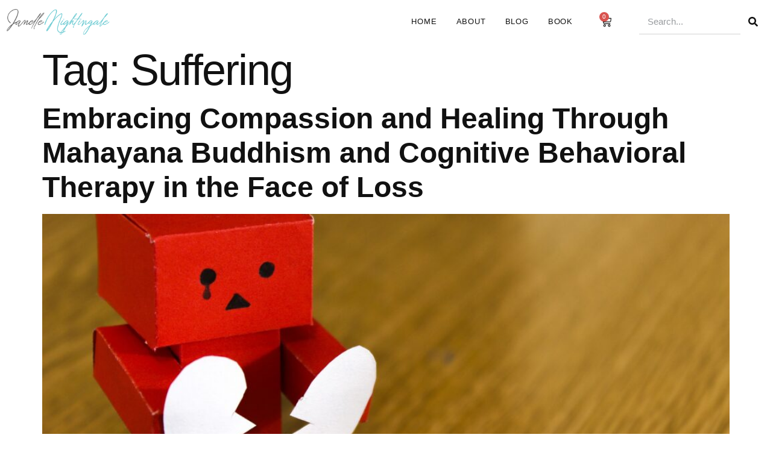

--- FILE ---
content_type: text/css
request_url: https://www.janellenightingale.com/wp-content/uploads/elementor/css/post-74.css?ver=1751482232
body_size: 1016
content:
.elementor-74 .elementor-element.elementor-element-2c361d20 > .elementor-container > .elementor-column > .elementor-widget-wrap{align-content:center;align-items:center;}.elementor-74 .elementor-element.elementor-element-2055d76d{text-align:left;}.elementor-74 .elementor-element.elementor-element-ab8c7c5 .elementor-menu-toggle{margin:0 auto;}.elementor-74 .elementor-element.elementor-element-ab8c7c5 .elementor-nav-menu .elementor-item{font-family:var( --e-global-typography-520c191-font-family ), Sans-serif;font-size:var( --e-global-typography-520c191-font-size );font-weight:var( --e-global-typography-520c191-font-weight );text-transform:var( --e-global-typography-520c191-text-transform );letter-spacing:var( --e-global-typography-520c191-letter-spacing );}.elementor-74 .elementor-element.elementor-element-ab8c7c5 .elementor-nav-menu--main .elementor-item{color:var( --e-global-color-dea41e4 );fill:var( --e-global-color-dea41e4 );padding-left:0px;padding-right:0px;padding-top:16px;padding-bottom:16px;}.elementor-74 .elementor-element.elementor-element-ab8c7c5 .elementor-nav-menu--main .elementor-item:hover,
					.elementor-74 .elementor-element.elementor-element-ab8c7c5 .elementor-nav-menu--main .elementor-item.elementor-item-active,
					.elementor-74 .elementor-element.elementor-element-ab8c7c5 .elementor-nav-menu--main .elementor-item.highlighted,
					.elementor-74 .elementor-element.elementor-element-ab8c7c5 .elementor-nav-menu--main .elementor-item:focus{color:var( --e-global-color-a185853 );fill:var( --e-global-color-a185853 );}.elementor-74 .elementor-element.elementor-element-ab8c7c5 .elementor-nav-menu--main .elementor-item.elementor-item-active{color:var( --e-global-color-a185853 );}.elementor-74 .elementor-element.elementor-element-ab8c7c5{--e-nav-menu-horizontal-menu-item-margin:calc( 32px / 2 );}.elementor-74 .elementor-element.elementor-element-ab8c7c5 .elementor-nav-menu--main:not(.elementor-nav-menu--layout-horizontal) .elementor-nav-menu > li:not(:last-child){margin-bottom:32px;}.elementor-74 .elementor-element.elementor-element-ab8c7c5 .elementor-nav-menu--dropdown a, .elementor-74 .elementor-element.elementor-element-ab8c7c5 .elementor-menu-toggle{color:var( --e-global-color-dea41e4 );fill:var( --e-global-color-dea41e4 );}.elementor-74 .elementor-element.elementor-element-ab8c7c5 .elementor-nav-menu--dropdown{background-color:var( --e-global-color-a291686 );}.elementor-74 .elementor-element.elementor-element-ab8c7c5 .elementor-nav-menu--dropdown a:hover,
					.elementor-74 .elementor-element.elementor-element-ab8c7c5 .elementor-nav-menu--dropdown a.elementor-item-active,
					.elementor-74 .elementor-element.elementor-element-ab8c7c5 .elementor-nav-menu--dropdown a.highlighted,
					.elementor-74 .elementor-element.elementor-element-ab8c7c5 .elementor-menu-toggle:hover{color:var( --e-global-color-a185853 );}.elementor-74 .elementor-element.elementor-element-ab8c7c5 .elementor-nav-menu--dropdown a:hover,
					.elementor-74 .elementor-element.elementor-element-ab8c7c5 .elementor-nav-menu--dropdown a.elementor-item-active,
					.elementor-74 .elementor-element.elementor-element-ab8c7c5 .elementor-nav-menu--dropdown a.highlighted{background-color:var( --e-global-color-a291686 );}.elementor-74 .elementor-element.elementor-element-ab8c7c5 .elementor-nav-menu--dropdown a.elementor-item-active{color:var( --e-global-color-a185853 );background-color:var( --e-global-color-a291686 );}.elementor-74 .elementor-element.elementor-element-ab8c7c5 .elementor-nav-menu--dropdown .elementor-item, .elementor-74 .elementor-element.elementor-element-ab8c7c5 .elementor-nav-menu--dropdown  .elementor-sub-item{font-family:var( --e-global-typography-520c191-font-family ), Sans-serif;font-size:var( --e-global-typography-520c191-font-size );font-weight:var( --e-global-typography-520c191-font-weight );text-transform:var( --e-global-typography-520c191-text-transform );letter-spacing:var( --e-global-typography-520c191-letter-spacing );}.elementor-74 .elementor-element.elementor-element-ab8c7c5 .elementor-nav-menu--main .elementor-nav-menu--dropdown, .elementor-74 .elementor-element.elementor-element-ab8c7c5 .elementor-nav-menu__container.elementor-nav-menu--dropdown{box-shadow:0px 5px 20px 0px rgba(0, 0, 0, 0.05);}.elementor-74 .elementor-element.elementor-element-4fe1be6{--main-alignment:center;--divider-style:solid;--subtotal-divider-style:solid;--elementor-remove-from-cart-button:none;--remove-from-cart-button:block;--toggle-button-icon-color:var( --e-global-color-dea41e4 );--toggle-button-background-color:var( --e-global-color-a291686 );--toggle-button-icon-hover-color:var( --e-global-color-a185853 );--toggle-button-hover-background-color:var( --e-global-color-a291686 );--toggle-button-border-width:0px;--toggle-icon-size:18px;--cart-border-style:none;--cart-footer-layout:1fr 1fr;--products-max-height-sidecart:calc(100vh - 240px);--products-max-height-minicart:calc(100vh - 385px);}.elementor-74 .elementor-element.elementor-element-4fe1be6 .widget_shopping_cart_content{--subtotal-divider-left-width:0;--subtotal-divider-right-width:0;}.elementor-74 .elementor-element.elementor-element-aa3f1fa .elementor-search-form__container{min-height:42px;}.elementor-74 .elementor-element.elementor-element-aa3f1fa .elementor-search-form__submit{min-width:42px;--e-search-form-submit-text-color:var( --e-global-color-dea41e4 );background-color:var( --e-global-color-a291686 );}body:not(.rtl) .elementor-74 .elementor-element.elementor-element-aa3f1fa .elementor-search-form__icon{padding-left:calc(42px / 3);}body.rtl .elementor-74 .elementor-element.elementor-element-aa3f1fa .elementor-search-form__icon{padding-right:calc(42px / 3);}.elementor-74 .elementor-element.elementor-element-aa3f1fa .elementor-search-form__input, .elementor-74 .elementor-element.elementor-element-aa3f1fa.elementor-search-form--button-type-text .elementor-search-form__submit{padding-left:calc(42px / 3);padding-right:calc(42px / 3);}.elementor-74 .elementor-element.elementor-element-aa3f1fa:not(.elementor-search-form--skin-full_screen) .elementor-search-form__container{border-radius:0px;}.elementor-74 .elementor-element.elementor-element-aa3f1fa.elementor-search-form--skin-full_screen input[type="search"].elementor-search-form__input{border-radius:0px;}.elementor-74 .elementor-element.elementor-element-aa3f1fa .elementor-search-form__submit:hover{--e-search-form-submit-text-color:var( --e-global-color-a185853 );}.elementor-74 .elementor-element.elementor-element-aa3f1fa .elementor-search-form__submit:focus{--e-search-form-submit-text-color:var( --e-global-color-a185853 );}.elementor-theme-builder-content-area{height:400px;}.elementor-location-header:before, .elementor-location-footer:before{content:"";display:table;clear:both;}@media(max-width:1024px){.elementor-74 .elementor-element.elementor-element-8a4a612 > .elementor-element-populated{padding:0px 0px 0px 0px;}.elementor-74 .elementor-element.elementor-element-ab8c7c5 .elementor-nav-menu .elementor-item{font-size:var( --e-global-typography-520c191-font-size );letter-spacing:var( --e-global-typography-520c191-letter-spacing );}.elementor-74 .elementor-element.elementor-element-ab8c7c5 .elementor-nav-menu--dropdown .elementor-item, .elementor-74 .elementor-element.elementor-element-ab8c7c5 .elementor-nav-menu--dropdown  .elementor-sub-item{font-size:var( --e-global-typography-520c191-font-size );letter-spacing:var( --e-global-typography-520c191-letter-spacing );}.elementor-74 .elementor-element.elementor-element-4fe1be6{--toggle-icon-padding:5px 5px 5px 5px;}}@media(min-width:768px){.elementor-74 .elementor-element.elementor-element-6adaf03c{width:15%;}.elementor-74 .elementor-element.elementor-element-8a4a612{width:60%;}.elementor-74 .elementor-element.elementor-element-2f12af2d{width:7%;}.elementor-74 .elementor-element.elementor-element-62c91e70{width:18%;}}@media(max-width:1024px) and (min-width:768px){.elementor-74 .elementor-element.elementor-element-6adaf03c{width:59%;}.elementor-74 .elementor-element.elementor-element-8a4a612{width:6%;}.elementor-74 .elementor-element.elementor-element-62c91e70{width:28%;}}@media(max-width:767px){.elementor-74 .elementor-element.elementor-element-6adaf03c{width:60%;}.elementor-74 .elementor-element.elementor-element-8a4a612{width:20%;}.elementor-74 .elementor-element.elementor-element-ab8c7c5 .elementor-nav-menu .elementor-item{font-size:var( --e-global-typography-520c191-font-size );letter-spacing:var( --e-global-typography-520c191-letter-spacing );}.elementor-74 .elementor-element.elementor-element-ab8c7c5 .elementor-nav-menu--dropdown .elementor-item, .elementor-74 .elementor-element.elementor-element-ab8c7c5 .elementor-nav-menu--dropdown  .elementor-sub-item{font-size:var( --e-global-typography-520c191-font-size );letter-spacing:var( --e-global-typography-520c191-letter-spacing );}.elementor-74 .elementor-element.elementor-element-2f12af2d{width:20%;}.elementor-74 .elementor-element.elementor-element-4fe1be6{--toggle-icon-padding:5px 5px 5px 5px;}}

--- FILE ---
content_type: text/css
request_url: https://www.janellenightingale.com/wp-content/uploads/elementor/css/post-86.css?ver=1758738917
body_size: 1671
content:
.elementor-86 .elementor-element.elementor-element-7c43e2a2:not(.elementor-motion-effects-element-type-background), .elementor-86 .elementor-element.elementor-element-7c43e2a2 > .elementor-motion-effects-container > .elementor-motion-effects-layer{background-color:var( --e-global-color-6dda9ac );}.elementor-86 .elementor-element.elementor-element-7c43e2a2{transition:background 0.3s, border 0.3s, border-radius 0.3s, box-shadow 0.3s;padding:1em 1em 1em 1em;}.elementor-86 .elementor-element.elementor-element-7c43e2a2 > .elementor-background-overlay{transition:background 0.3s, border-radius 0.3s, opacity 0.3s;}.elementor-86 .elementor-element.elementor-element-ecec1db > .elementor-element-populated{transition:background 0.3s, border 0.3s, border-radius 0.3s, box-shadow 0.3s;padding:10px 20px 10px 20px;}.elementor-86 .elementor-element.elementor-element-ecec1db > .elementor-element-populated > .elementor-background-overlay{transition:background 0.3s, border-radius 0.3s, opacity 0.3s;}.elementor-86 .elementor-element.elementor-element-23b46d7e > .elementor-container > .elementor-column > .elementor-widget-wrap{align-content:center;align-items:center;}.elementor-86 .elementor-element.elementor-element-23b46d7e{padding:0em 0em 0em 0em;}.elementor-86 .elementor-element.elementor-element-5d8c95e5 > .elementor-element-populated{padding:1em 1em 1em 1em;}.elementor-86 .elementor-element.elementor-element-229ac592 .elementor-icon-wrapper{text-align:center;}.elementor-86 .elementor-element.elementor-element-229ac592.elementor-view-stacked .elementor-icon{background-color:#A3B18A;}.elementor-86 .elementor-element.elementor-element-229ac592.elementor-view-framed .elementor-icon, .elementor-86 .elementor-element.elementor-element-229ac592.elementor-view-default .elementor-icon{color:#A3B18A;border-color:#A3B18A;}.elementor-86 .elementor-element.elementor-element-229ac592.elementor-view-framed .elementor-icon, .elementor-86 .elementor-element.elementor-element-229ac592.elementor-view-default .elementor-icon svg{fill:#A3B18A;}.elementor-86 .elementor-element.elementor-element-aad8754 > .elementor-widget-wrap > .elementor-widget:not(.elementor-widget__width-auto):not(.elementor-widget__width-initial):not(:last-child):not(.elementor-absolute){margin-bottom:5px;}.elementor-86 .elementor-element.elementor-element-aad8754 > .elementor-element-populated >  .elementor-background-overlay{opacity:0.5;}.elementor-86 .elementor-element.elementor-element-aad8754 > .elementor-element-populated{transition:background 0.3s, border 0.3s, border-radius 0.3s, box-shadow 0.3s;padding:1em 1em 1em 1em;}.elementor-86 .elementor-element.elementor-element-aad8754 > .elementor-element-populated > .elementor-background-overlay{transition:background 0.3s, border-radius 0.3s, opacity 0.3s;}.elementor-86 .elementor-element.elementor-element-1c59b7c3 .elementor-heading-title{color:var( --e-global-color-a291686 );}.elementor-86 .elementor-element.elementor-element-11ed231a > .elementor-element-populated{border-style:solid;border-width:0px 0px 0px 1px;border-color:#2B2B2B;padding:10px 20px 10px 20px;}.elementor-86 .elementor-element.elementor-element-5c1c05bf > .elementor-container > .elementor-column > .elementor-widget-wrap{align-content:center;align-items:center;}.elementor-86 .elementor-element.elementor-element-5c1c05bf{padding:0em 0em 0em 0em;}.elementor-86 .elementor-element.elementor-element-5eaf145d > .elementor-element-populated{padding:1em 1em 1em 1em;}.elementor-86 .elementor-element.elementor-element-7e0f630c .elementor-icon-wrapper{text-align:center;}.elementor-86 .elementor-element.elementor-element-7e0f630c.elementor-view-stacked .elementor-icon{background-color:#A3B18A;}.elementor-86 .elementor-element.elementor-element-7e0f630c.elementor-view-framed .elementor-icon, .elementor-86 .elementor-element.elementor-element-7e0f630c.elementor-view-default .elementor-icon{color:#A3B18A;border-color:#A3B18A;}.elementor-86 .elementor-element.elementor-element-7e0f630c.elementor-view-framed .elementor-icon, .elementor-86 .elementor-element.elementor-element-7e0f630c.elementor-view-default .elementor-icon svg{fill:#A3B18A;}.elementor-86 .elementor-element.elementor-element-174ab91f > .elementor-widget-wrap > .elementor-widget:not(.elementor-widget__width-auto):not(.elementor-widget__width-initial):not(:last-child):not(.elementor-absolute){margin-bottom:5px;}.elementor-86 .elementor-element.elementor-element-174ab91f > .elementor-element-populated{padding:1em 1em 1em 1em;}.elementor-86 .elementor-element.elementor-element-45055d6b .elementor-heading-title{color:var( --e-global-color-a291686 );}.elementor-86 .elementor-element.elementor-element-4e8ba2bf .elementor-heading-title{color:var( --e-global-color-a291686 );}.elementor-86 .elementor-element.elementor-element-55466636:not(.elementor-motion-effects-element-type-background), .elementor-86 .elementor-element.elementor-element-55466636 > .elementor-motion-effects-container > .elementor-motion-effects-layer{background-color:var( --e-global-color-308e809 );}.elementor-86 .elementor-element.elementor-element-55466636{transition:background 0.3s, border 0.3s, border-radius 0.3s, box-shadow 0.3s;padding:5em 0em 2em 0em;}.elementor-86 .elementor-element.elementor-element-55466636 > .elementor-background-overlay{transition:background 0.3s, border-radius 0.3s, opacity 0.3s;}.elementor-86 .elementor-element.elementor-element-5c9a55b8{margin-top:0em;margin-bottom:3em;}.elementor-86 .elementor-element.elementor-element-551c81ff > .elementor-element-populated{padding:2em 2em 2em 2em;}.elementor-86 .elementor-element.elementor-element-705a23ef{text-align:left;}.elementor-86 .elementor-element.elementor-element-705a23ef img{width:50%;}.elementor-86 .elementor-element.elementor-element-5be8d32d > .elementor-element-populated{border-style:solid;border-width:0px 0px 0px 1px;border-color:var( --e-global-color-91455cb );padding:2em 2em 2em 2em;}.elementor-86 .elementor-element.elementor-element-18859de .elementor-icon-list-items:not(.elementor-inline-items) .elementor-icon-list-item:not(:last-child){padding-bottom:calc(6px/2);}.elementor-86 .elementor-element.elementor-element-18859de .elementor-icon-list-items:not(.elementor-inline-items) .elementor-icon-list-item:not(:first-child){margin-top:calc(6px/2);}.elementor-86 .elementor-element.elementor-element-18859de .elementor-icon-list-items.elementor-inline-items .elementor-icon-list-item{margin-right:calc(6px/2);margin-left:calc(6px/2);}.elementor-86 .elementor-element.elementor-element-18859de .elementor-icon-list-items.elementor-inline-items{margin-right:calc(-6px/2);margin-left:calc(-6px/2);}body.rtl .elementor-86 .elementor-element.elementor-element-18859de .elementor-icon-list-items.elementor-inline-items .elementor-icon-list-item:after{left:calc(-6px/2);}body:not(.rtl) .elementor-86 .elementor-element.elementor-element-18859de .elementor-icon-list-items.elementor-inline-items .elementor-icon-list-item:after{right:calc(-6px/2);}.elementor-86 .elementor-element.elementor-element-18859de .elementor-icon-list-icon i{transition:color 0.3s;}.elementor-86 .elementor-element.elementor-element-18859de .elementor-icon-list-icon svg{transition:fill 0.3s;}.elementor-86 .elementor-element.elementor-element-18859de{--e-icon-list-icon-size:14px;--icon-vertical-offset:0px;}.elementor-86 .elementor-element.elementor-element-18859de .elementor-icon-list-text{transition:color 0.3s;}.elementor-86 .elementor-element.elementor-element-402ef107 > .elementor-element-populated{border-style:solid;border-width:0px 0px 0px 1px;border-color:var( --e-global-color-91455cb );padding:2em 2em 2em 2em;}.elementor-86 .elementor-element.elementor-element-3ade6788 .elementor-field-group{padding-right:calc( 0px/2 );padding-left:calc( 0px/2 );margin-bottom:10px;}.elementor-86 .elementor-element.elementor-element-3ade6788 .elementor-form-fields-wrapper{margin-left:calc( -0px/2 );margin-right:calc( -0px/2 );margin-bottom:-10px;}.elementor-86 .elementor-element.elementor-element-3ade6788 .elementor-field-group.recaptcha_v3-bottomleft, .elementor-86 .elementor-element.elementor-element-3ade6788 .elementor-field-group.recaptcha_v3-bottomright{margin-bottom:0;}body.rtl .elementor-86 .elementor-element.elementor-element-3ade6788 .elementor-labels-inline .elementor-field-group > label{padding-left:0px;}body:not(.rtl) .elementor-86 .elementor-element.elementor-element-3ade6788 .elementor-labels-inline .elementor-field-group > label{padding-right:0px;}body .elementor-86 .elementor-element.elementor-element-3ade6788 .elementor-labels-above .elementor-field-group > label{padding-bottom:0px;}.elementor-86 .elementor-element.elementor-element-3ade6788 .elementor-field-type-html{padding-bottom:0px;}.elementor-86 .elementor-element.elementor-element-3ade6788 .elementor-field-group .elementor-field:not(.elementor-select-wrapper){background-color:#ffffff;}.elementor-86 .elementor-element.elementor-element-3ade6788 .elementor-field-group .elementor-select-wrapper select{background-color:#ffffff;}.elementor-86 .elementor-element.elementor-element-3ade6788 .e-form__buttons__wrapper__button-next{background-color:#C9B29B;color:#ffffff;}.elementor-86 .elementor-element.elementor-element-3ade6788 .elementor-button[type="submit"]{background-color:#C9B29B;color:#ffffff;}.elementor-86 .elementor-element.elementor-element-3ade6788 .elementor-button[type="submit"] svg *{fill:#ffffff;}.elementor-86 .elementor-element.elementor-element-3ade6788 .e-form__buttons__wrapper__button-previous{color:#ffffff;}.elementor-86 .elementor-element.elementor-element-3ade6788 .e-form__buttons__wrapper__button-next:hover{color:#ffffff;}.elementor-86 .elementor-element.elementor-element-3ade6788 .elementor-button[type="submit"]:hover{color:#ffffff;}.elementor-86 .elementor-element.elementor-element-3ade6788 .elementor-button[type="submit"]:hover svg *{fill:#ffffff;}.elementor-86 .elementor-element.elementor-element-3ade6788 .e-form__buttons__wrapper__button-previous:hover{color:#ffffff;}.elementor-86 .elementor-element.elementor-element-3ade6788{--e-form-steps-indicators-spacing:20px;--e-form-steps-indicator-padding:30px;--e-form-steps-indicator-inactive-secondary-color:#ffffff;--e-form-steps-indicator-active-secondary-color:#ffffff;--e-form-steps-indicator-completed-secondary-color:#ffffff;--e-form-steps-divider-width:1px;--e-form-steps-divider-gap:10px;}.elementor-86 .elementor-element.elementor-element-26b6bfb4 .elementor-icon-list-items:not(.elementor-inline-items) .elementor-icon-list-item:not(:last-child){padding-bottom:calc(33px/2);}.elementor-86 .elementor-element.elementor-element-26b6bfb4 .elementor-icon-list-items:not(.elementor-inline-items) .elementor-icon-list-item:not(:first-child){margin-top:calc(33px/2);}.elementor-86 .elementor-element.elementor-element-26b6bfb4 .elementor-icon-list-items.elementor-inline-items .elementor-icon-list-item{margin-right:calc(33px/2);margin-left:calc(33px/2);}.elementor-86 .elementor-element.elementor-element-26b6bfb4 .elementor-icon-list-items.elementor-inline-items{margin-right:calc(-33px/2);margin-left:calc(-33px/2);}body.rtl .elementor-86 .elementor-element.elementor-element-26b6bfb4 .elementor-icon-list-items.elementor-inline-items .elementor-icon-list-item:after{left:calc(-33px/2);}body:not(.rtl) .elementor-86 .elementor-element.elementor-element-26b6bfb4 .elementor-icon-list-items.elementor-inline-items .elementor-icon-list-item:after{right:calc(-33px/2);}.elementor-86 .elementor-element.elementor-element-26b6bfb4 .elementor-icon-list-icon i{transition:color 0.3s;}.elementor-86 .elementor-element.elementor-element-26b6bfb4 .elementor-icon-list-icon svg{transition:fill 0.3s;}.elementor-86 .elementor-element.elementor-element-26b6bfb4{--e-icon-list-icon-size:14px;--icon-vertical-offset:0px;}.elementor-86 .elementor-element.elementor-element-26b6bfb4 .elementor-icon-list-item > .elementor-icon-list-text, .elementor-86 .elementor-element.elementor-element-26b6bfb4 .elementor-icon-list-item > a{font-family:var( --e-global-typography-112b6c4-font-family ), Sans-serif;font-size:var( --e-global-typography-112b6c4-font-size );font-weight:var( --e-global-typography-112b6c4-font-weight );}.elementor-86 .elementor-element.elementor-element-26b6bfb4 .elementor-icon-list-text{transition:color 0.3s;}.elementor-86 .elementor-element.elementor-element-559073e8{text-align:center;}.elementor-86 .elementor-element.elementor-element-559073e8 .elementor-heading-title{font-family:var( --e-global-typography-112b6c4-font-family ), Sans-serif;font-size:var( --e-global-typography-112b6c4-font-size );font-weight:var( --e-global-typography-112b6c4-font-weight );}.elementor-86 .elementor-element.elementor-element-2ee14482{--grid-template-columns:repeat(0, auto);--icon-size:16px;--grid-column-gap:5px;--grid-row-gap:0px;}.elementor-86 .elementor-element.elementor-element-2ee14482 .elementor-widget-container{text-align:center;}.elementor-86 .elementor-element.elementor-element-2ee14482 .elementor-social-icon{background-color:#02010100;}.elementor-86 .elementor-element.elementor-element-2ee14482 .elementor-social-icon i{color:var( --e-global-color-dea41e4 );}.elementor-86 .elementor-element.elementor-element-2ee14482 .elementor-social-icon svg{fill:var( --e-global-color-dea41e4 );}.elementor-86 .elementor-element.elementor-element-2ee14482 .elementor-social-icon:hover i{color:var( --e-global-color-a185853 );}.elementor-86 .elementor-element.elementor-element-2ee14482 .elementor-social-icon:hover svg{fill:var( --e-global-color-a185853 );}.elementor-theme-builder-content-area{height:400px;}.elementor-location-header:before, .elementor-location-footer:before{content:"";display:table;clear:both;}@media(max-width:1024px){.elementor-86 .elementor-element.elementor-element-ecec1db > .elementor-element-populated{padding:0px 0px 0px 0px;}.elementor-86 .elementor-element.elementor-element-11ed231a > .elementor-element-populated{padding:0px 0px 0px 0px;}.elementor-86 .elementor-element.elementor-element-5c9a55b8{margin-top:0em;margin-bottom:1em;}.elementor-86 .elementor-element.elementor-element-402ef107.elementor-column > .elementor-widget-wrap{justify-content:center;}.elementor-86 .elementor-element.elementor-element-402ef107 > .elementor-element-populated{border-width:0px 0px 0px 0px;}.elementor-86 .elementor-element.elementor-element-57cf1fb0{text-align:center;}.elementor-86 .elementor-element.elementor-element-7d8ce89f{text-align:center;}.elementor-86 .elementor-element.elementor-element-3ade6788{width:var( --container-widget-width, 350px );max-width:350px;--container-widget-width:350px;--container-widget-flex-grow:0;}.elementor-86 .elementor-element.elementor-element-26b6bfb4 .elementor-icon-list-item > .elementor-icon-list-text, .elementor-86 .elementor-element.elementor-element-26b6bfb4 .elementor-icon-list-item > a{font-size:var( --e-global-typography-112b6c4-font-size );}.elementor-86 .elementor-element.elementor-element-559073e8 .elementor-heading-title{font-size:var( --e-global-typography-112b6c4-font-size );}}@media(max-width:767px){.elementor-86 .elementor-element.elementor-element-ecec1db > .elementor-element-populated{padding:1em 1em 1em 1em;}.elementor-86 .elementor-element.elementor-element-5d8c95e5{width:30%;}.elementor-86 .elementor-element.elementor-element-aad8754{width:70%;}.elementor-86 .elementor-element.elementor-element-11ed231a > .elementor-element-populated{border-width:0px 0px 0px 0px;padding:1em 1em 1em 1em;}.elementor-86 .elementor-element.elementor-element-5eaf145d{width:30%;}.elementor-86 .elementor-element.elementor-element-174ab91f{width:70%;}.elementor-86 .elementor-element.elementor-element-55466636{padding:0em 0em 0em 0em;}.elementor-86 .elementor-element.elementor-element-5be8d32d > .elementor-element-populated{border-width:0px 0px 0px 0px;}.elementor-86 .elementor-element.elementor-element-402ef107 > .elementor-element-populated{border-width:0px 0px 0px 0px;}.elementor-86 .elementor-element.elementor-element-26b6bfb4 .elementor-icon-list-item > .elementor-icon-list-text, .elementor-86 .elementor-element.elementor-element-26b6bfb4 .elementor-icon-list-item > a{font-size:var( --e-global-typography-112b6c4-font-size );}.elementor-86 .elementor-element.elementor-element-559073e8 .elementor-heading-title{font-size:var( --e-global-typography-112b6c4-font-size );}}@media(min-width:768px){.elementor-86 .elementor-element.elementor-element-5d8c95e5{width:15%;}.elementor-86 .elementor-element.elementor-element-aad8754{width:85%;}.elementor-86 .elementor-element.elementor-element-5eaf145d{width:15%;}.elementor-86 .elementor-element.elementor-element-174ab91f{width:85%;}}@media(max-width:1024px) and (min-width:768px){.elementor-86 .elementor-element.elementor-element-5d8c95e5{width:25%;}.elementor-86 .elementor-element.elementor-element-aad8754{width:75%;}.elementor-86 .elementor-element.elementor-element-5eaf145d{width:25%;}.elementor-86 .elementor-element.elementor-element-174ab91f{width:75%;}.elementor-86 .elementor-element.elementor-element-551c81ff{width:40%;}.elementor-86 .elementor-element.elementor-element-5be8d32d{width:30%;}.elementor-86 .elementor-element.elementor-element-402ef107{width:100%;}}